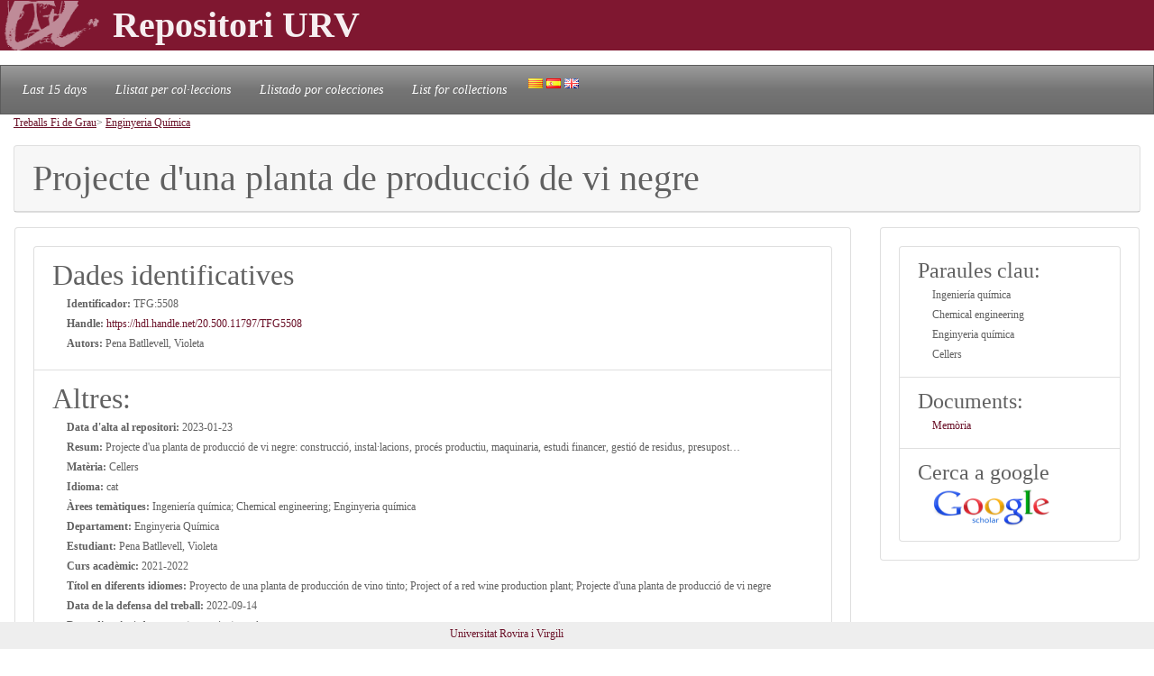

--- FILE ---
content_type: text/html; charset=UTF-8
request_url: https://repositori.urv.cat/estatic/TFG0011/ca_TFG5508.html
body_size: 4473
content:
<!DOCTYPE html PUBLIC "-//W3C//DTD XHTML 1.0 Strict//EN" "http://www.w3.org/TR/xhtml1/DTD/xhtml1-strict.dtd">
<html xmlns="http://www.w3.org/1999/xhtml" lang="ca" >

<head lang="ca">
	<title>Projecte d'una planta de producció de vi negre</title>
    	<meta charset="UTF-8" />
    	<link rel="canonical" href="https://repositori.urv.cat/estatic/TFG0011/ca_TFG5508.html" />
<link rel="alternate" href="https://repositori.urv.cat/estatic/TFG0011/es_TFG5508.html" hreflang="es" />
<link rel="alternate" href="https://repositori.urv.cat/estatic/TFG0011/en_TFG5508.html" hreflang="en" />
    	<meta http-equiv="Content-Type" content="text/html; charset=utf-8"/>
    	<meta http-equiv="X-UA-Compatible" content="IE=edge">
		<meta name="viewport" content="width=device-width, initial-scale=1, shrink-to-fit=no">
	    <META NAME="author" CONTENT="Repositori URV">
		<META NAME="copyright" CONTENT="&copy; 2023 URV">
	   	<meta http-equiv="X-UA-Compatible" content="IE=edge"/>
	   	<meta http-equiv="Content-Type" content="text/html; charset=UTF-8"/>
	
		<meta name="robots" content="index, follow">
		<base href="https://repositori.urv.cat/estatic/">
	        
	    <meta name="layout" content="main"/>
	    <meta http-equiv="Content-Type" content="text/html;charset=UTF-8"/>
		<meta name="description" content="Publicacio URV"/>
		<meta name="DC.identifier" content="http://hdl.handle.net/20.500.11797/TFG5508" scheme="DCTERMS.URI"/>
<meta name="DC.title" content="Projecte d'una planta de producció de vi negre"/>
<meta name="citation_title" content="Projecte d'una planta de producció de vi negre"/>
<meta name="DC.creator" content="Pena Batllevell, Violeta"/>
<meta name="citation_author" content="Pena Batllevell, Violeta"/>
<meta name="citation_author_institution" content="Universitat Rovira i Virgili"/>
<meta name="DC.date" content="2022/09/14"/>
<meta name="citation_publication_date" content="2022/09/14"/>
<meta name="citation_language" content="ca"/>
<meta name="citation_pdf_url" content="https://repositori.urv.cat/repositori/getDocument/TFG%3A5508?ds=Memòria&amp;mime=application/pdf"/>
<meta name="citation_keywords" content="Ingeniería química;Chemical engineering;Enginyeria química;Cellers"/>


	<script type="application/ld+json">
	{
	"@context": "https://schema.org", 
	"@type": "ScholarlyArticle", 
	"headline": "Projecte d'una planta de producció de vi negre", 
	"identifier": "https://hdl.handle.net/20.500.11797/TFG5508", 
	"author": [ 
		{ 
		"@type": "Person", 
		"name": "Pena Batllevell, Violeta" 
		} 
	],
	"keywords": [ 
		{ 
		"@type": "DefinedTerm", 
		"name": "Ingeniería química" 
		}, 
		{ 
		"@type": "DefinedTerm", 
		"name": "Chemical engineering" 
		}, 
		{ 
		"@type": "DefinedTerm", 
		"name": "Enginyeria química" 
		}, 
		{ 
		"@type": "DefinedTerm", 
		"name": "Cellers" 
		} 
	],
	}

	</script>
	
   	<!--[if IE]>
		<style>
		    .cabecera {
				background-color: #731414;	
			}
		</style>
	<![endif]-->
		
   	<link rel="shortcut icon" 	type="image/png"	href="./images/favicon.ico"/>
        
 	<link rel="stylesheet" type="text/css" href="./css/custom.css"/> 

	<style type="text/css" th:inline="text">
		/* per fer els submenus */
		.banner {
			background-color: var(--urv);
		}
		.navbar {
			font-size: 1.2em;
		}
		body { 
			font-size: 12px; 
			font-family: Poppins, Montserrat, "Noto Sans", "Open Sans";
		}
		iframe[seamless] {
			border: none;
			margin:0; padding:0; height:100%;
			display:block; width:100%; 
		}		
	</style>

</head>
<body>
<!-- Google tag (gtag.js) -->
<script async src="https://www.googletagmanager.com/gtag/js?id=G-LZ39EGPMH3"></script>
<script>
  window.dataLayer = window.dataLayer || [];
  function gtag(){dataLayer.push(arguments);}
  gtag('js', new Date());

  gtag('config', 'G-LZ39EGPMH3');
</script>

    	<!-- Google Tag Manager -->
		<!-- script>(function(w,d,s,l,i){w[l]=w[l]||[];w[l].push({'gtm.start':
		new Date().getTime(),event:'gtm.js'});var f=d.getElementsByTagName(s)[0],
		j=d.createElement(s),dl=l!='dataLayer'?'&l='+l:'';j.async=true;j.src=
		'https://www.googletagmanager.com/gtm.js?id='+i+dl;f.parentNode.insertBefore(j,f);
		})(window,document,'script','dataLayer','GTM-MZ99FF');</script-->
		<!-- End Google Tag Manager -->

    
	    <!-- Google Analytics -->
		<!-- script>
		  (function(i,s,o,g,r,a,m){i['GoogleAnalyticsObject']=r;i[r]=i[r]||function(){
		  (i[r].q=i[r].q||[]).push(arguments)},i[r].l=1*new Date();a=s.createElement(o),
		  m=s.getElementsByTagName(o)[0];a.async=1;a.src=g;m.parentNode.insertBefore(a,m)
		  })(window,document,'script','//www.google-analytics.com/analytics.js','ga');

		  ga('create', 'UA-27394495-1', 'repositori.urv.cat');
		  ga('send', 'pageview');
	    </script-->
		<!-- End Google Analytics -->
		

		<header>
		<div class="banner"><p><img src="./images/urv-transp.png" class="img-fluid pr-2" height="60" width="125" border="none"  alt="Repositori URV" /></img><span class="display-4 font-weight-bolder align-middle text-urvlight5 p-0 m-0">Repositori URV</span></p>
		</div>
		
		<nav id="navega" class="navbar navbar-expand navbar-dark bg-tertiary">
			<div class="collapse navbar-collapse" id="navbarNavDropdown">
				<ul class="navbar-nav">
					<li class="nav-item active font-italic">
						<a class="nav-link mr-3" href="/estatic/llista15.html" >Last 15 days</a></li>
					<!--li class="nav-item active font-italic">
						<li class="nav-item"><a class="nav-link mr-3" href="/estatic/llista.html" >All records</a></li>
					</li-->
					<li class="nav-item active font-italic">
						<a class="nav-link mr-3" href="/estatic/ca_index.html" >Llistat per col·leccions</a></li>
					<li class="nav-item active font-italic">
						<a class="nav-link mr-3" href="/estatic/es_index.html" >Llistado por colecciones</a></li>				
					<li class="nav-item active font-italic">
						<a class="nav-link mr-3" href="/estatic/en_index.html" >List for collections</a></li>
				 	<div class="idiomas">
				        <a href="https://repositori.urv.cat/estatic/TFG0011/ca_TFG5508.html"><img src="./images/ca.png" alt="Català"/></a>
				        <a href="https://repositori.urv.cat/estatic/TFG0011/es_TFG5508.html"><img src="./images/es.png" alt="Español"/></a>
				        <a href="https://repositori.urv.cat/estatic/TFG0011/en_TFG5508.html"><img src="./images/en.png" alt="English"/></a>
				    </div>										
				</ul>	
			</div>
		</nav>
	</header>		

    <div class="container-fluid">
		<div><p><u><a href="TFG0011/ca_index.html">Treballs Fi de Grau</a></u>> <u><a href="TFG0011/ca_DepPrj_Enginyeria_Quimica.html">Enginyeria Química</a></u></p> </div>

		<div class="row-12"> 
			<div class="card">
				<div class="card-header">
					<h1 class="card-title mb-0">Projecte d'una planta de producció de vi negre</h1>
				</div>	
			</div>
		</div>
		<div class="row"> 
			<div class="col-sm-12 col-md-9 order-log-1 border-urvlight3 py-0 px-0 p-3 table-responsive">
				<div class="card">
					<div class="card-body">
						<ul class="list-group list-grou-flush">
							<li class="list-group-item">
								<h2 class="card-subtitle mb-1">Dades identificatives </h2>
								<div class="container-fluid ml-3">
									<div class="row mb-1 align-items-center">
										<strong>Identificador: </strong>&nbsp;TFG:5508
									</div>
									<div class="row mb-1 align-items-center">
										<strong>Handle: </strong><a href="https://hdl.handle.net/20.500.11797/TFG5508" target="_blank"">&nbsp;https://hdl.handle.net/20.500.11797/TFG5508</a>
									</div>
									<div class="row mb-1 align-items-center">
										<strong>Autors: </strong>&nbsp;Pena Batllevell, Violeta
									</div>
									<div class="row mb-1 align-items-center">
										
									</div>
								</div> 
							</li>
<!-- 							<li class="list-group-item"> -->
<!-- 								<h2 class="card-subtitle mb-1">[%SUB_AUTORS%]</h2> -->
<!-- 								<div class="container-fluid ml-3"><strong>Autors: </strong>&nbsp;Pena Batllevell, Violeta -->
<!-- 								</div>  -->
<!-- 							</li> -->
							<li class="list-group-item">
								<h2 class="card-subtitle mb-1">Altres: </h2>
								<div class="container-fluid ml-3">
									<div class="metadataLine row mb-1 align-items-center"><strong>Data d'alta al repositori:</strong>&nbsp;2023-01-23</div><div class="metadataLine row mb-1 align-items-center"><strong>Resum:</strong>&nbsp;Projecte d'ua planta de producció de vi negre: construcció, instal·lacions, procés productiu, maquinaria, estudi financer, gestió de residus, presupost…</div><div class="metadataLine row mb-1 align-items-center"><strong>Matèria:</strong>&nbsp;Cellers</div><div class="metadataLine row mb-1 align-items-center"><strong>Idioma:</strong>&nbsp;cat</div><div class="metadataLine row mb-1 align-items-center"><strong>Àrees temàtiques:</strong>&nbsp;Ingeniería química; Chemical engineering; Enginyeria química</div><div class="metadataLine row mb-1 align-items-center"><strong>Departament:</strong>&nbsp;Enginyeria Química</div><div class="metadataLine row mb-1 align-items-center"><strong>Estudiant:</strong>&nbsp;Pena Batllevell, Violeta</div><div class="metadataLine row mb-1 align-items-center"><strong>Curs acadèmic:</strong>&nbsp;2021-2022</div><div class="metadataLine row mb-1 align-items-center"><strong>Títol en diferents idiomes:</strong>&nbsp;Proyecto de una planta de producción de vino tinto; Project of a red wine production plant; Projecte d'una planta de producció de vi negre</div><div class="metadataLine row mb-1 align-items-center"><strong>Data de la defensa del treball:</strong>&nbsp;2022-09-14</div><div class="metadataLine row mb-1 align-items-center"><strong>Drets d'accés:</strong>&nbsp;info:eu-repo/semantics/openAccess</div><div class="metadataLine row mb-1 align-items-center"><strong>Paraules clau:</strong>&nbsp;vino, construcción, crianza; wine, construction, parenting; vi, construcció, criança</div><div class="metadataLine row mb-1 align-items-center"><strong>Confidencialitat:</strong>&nbsp;No</div><div class="metadataLine row mb-1 align-items-center"><strong>Crèdits del TFG:</strong>&nbsp;12</div><div class="metadataLine row mb-1 align-items-center"><strong>Títol en la llengua original:</strong>&nbsp;Projecte d'una planta de producció de vi negre</div><div class="metadataLine row mb-1 align-items-center"><strong>Director del projecte:</strong>&nbsp;Lampreave Figueras, Míriam</div><div class="metadataLine row mb-1 align-items-center"><strong>Ensenyament(s):</strong>&nbsp;Enginyeria de Bioprocessos Alimentaris</div><div class="metadataLine row mb-1 align-items-center"><strong>Entitat:</strong>&nbsp;Universitat Rovira i Virgili (URV)</div>
								</div> 
							</li>
						</ul>
					</div>	
				</div>
			</div>
			<div class="col-sm-12 col-md-3 order-lg-2 border-urvlight3 py-0 px-0 p-3 table-responsive">
				<div class="card">
					<div class="card-body">
						<ul class="list-group list-grou-flush">
							<li class="list-group-item">
								<h3 class="card-subtitle mb-1">Paraules clau: </h3>
								<div class="container-fluid ml-3">
									<div class="row mb-1 align-items-center"><span>Ingeniería química</span></div><div class="row mb-1 align-items-center"><span>Chemical engineering</span></div><div class="row mb-1 align-items-center"><span>Enginyeria química</span></div><div class="row mb-1 align-items-center"><span>Cellers</span></div>
								</div> 
							</li>
							<li class="list-group-item">
								<h3 class="card-subtitle mb-1">Documents: </h3>
								<div class="container-fluid ml-3">
									<div class="row mb-1 align-items-center"><span><a href="https://repositori.urv.cat/repositori/getDocument/TFG%3A5508?ds=Memòria&amp;mime=application/pdf">Memòria</a></span></div>
								</div> 
							</li>
							<li class="list-group-item">
								<h3 class="card-subtitle mb-1">Cerca a google</h3>
								<div class="container-fluid ml-3">
									<div class="row mb-1 align-items-center">
										<a href="https://scholar.google.com/scholar?as_q=&as_epq=Projecte+d'una+planta+de+producció+de+vi+negre" target="_blank" alt="Search to google scholar"><img src="https://repositori.urv.cat/estatic/gooScholar.webp" height="42" width="130" alt="Search to google scholar"/></a>
									</div>
								</div> 
							</li>
						</ul>
					</div>	
				</div>
			</div>
		</div>
	
		
	</div>
		<!--iframe src="ca_peu.html" seamless></iframe-->

		<footer class="fixed-bottom pb-2 pt-1 bg-light">
			<div class="container-fluid px-2">
				<div class="row">
					<div class="col-12 col-sm-6 text-right">
						<a href="https://www.urv.cat" target="blank">Universitat Rovira i Virgili</a><tab0>
					</div>
				</div>
			</div>
		</footer>

</body>
</html>
